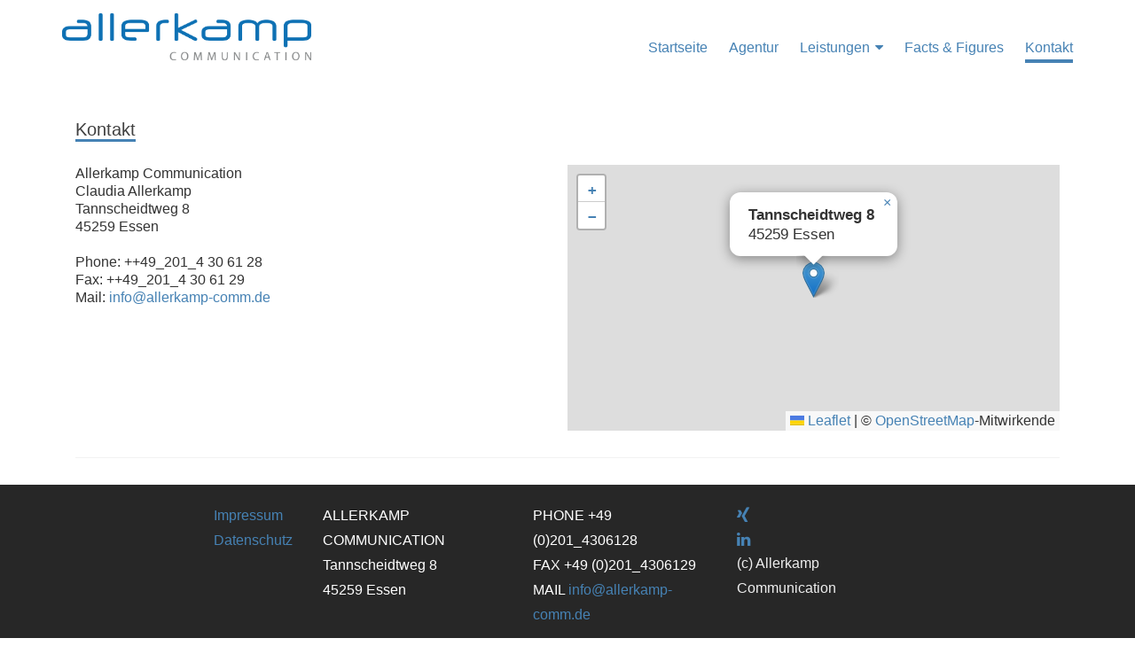

--- FILE ---
content_type: text/html; charset=UTF-8
request_url: https://allerkamp-comm.de/kontakt/
body_size: 12437
content:
<!DOCTYPE html>

<html lang="de">

<head>

<meta charset="UTF-8">
<meta name="viewport" content="width=device-width, initial-scale=1">
<link rel="profile" href="http://gmpg.org/xfn/11">
<link rel="pingback" href="https://allerkamp-comm.de/xmlrpc.php">

<title>Kontakt &#8211; Allerkamp Communication</title>
<meta name='robots' content='max-image-preview:large' />
<link rel='dns-prefetch' href='//fonts.googleapis.com' />
<link rel="alternate" type="application/rss+xml" title="Allerkamp Communication &raquo; Feed" href="https://allerkamp-comm.de/feed/" />
<link rel="alternate" type="application/rss+xml" title="Allerkamp Communication &raquo; Kommentar-Feed" href="https://allerkamp-comm.de/comments/feed/" />
<link rel="alternate" type="application/rss+xml" title="Allerkamp Communication &raquo; Kontakt-Kommentar-Feed" href="https://allerkamp-comm.de/kontakt/feed/" />
<link rel="alternate" title="oEmbed (JSON)" type="application/json+oembed" href="https://allerkamp-comm.de/wp-json/oembed/1.0/embed?url=https%3A%2F%2Fallerkamp-comm.de%2Fkontakt%2F" />
<link rel="alternate" title="oEmbed (XML)" type="text/xml+oembed" href="https://allerkamp-comm.de/wp-json/oembed/1.0/embed?url=https%3A%2F%2Fallerkamp-comm.de%2Fkontakt%2F&#038;format=xml" />
<style id='wp-img-auto-sizes-contain-inline-css' type='text/css'>
img:is([sizes=auto i],[sizes^="auto," i]){contain-intrinsic-size:3000px 1500px}
/*# sourceURL=wp-img-auto-sizes-contain-inline-css */
</style>
<style id='wp-emoji-styles-inline-css' type='text/css'>

	img.wp-smiley, img.emoji {
		display: inline !important;
		border: none !important;
		box-shadow: none !important;
		height: 1em !important;
		width: 1em !important;
		margin: 0 0.07em !important;
		vertical-align: -0.1em !important;
		background: none !important;
		padding: 0 !important;
	}
/*# sourceURL=wp-emoji-styles-inline-css */
</style>
<style id='wp-block-library-inline-css' type='text/css'>
:root{--wp-block-synced-color:#7a00df;--wp-block-synced-color--rgb:122,0,223;--wp-bound-block-color:var(--wp-block-synced-color);--wp-editor-canvas-background:#ddd;--wp-admin-theme-color:#007cba;--wp-admin-theme-color--rgb:0,124,186;--wp-admin-theme-color-darker-10:#006ba1;--wp-admin-theme-color-darker-10--rgb:0,107,160.5;--wp-admin-theme-color-darker-20:#005a87;--wp-admin-theme-color-darker-20--rgb:0,90,135;--wp-admin-border-width-focus:2px}@media (min-resolution:192dpi){:root{--wp-admin-border-width-focus:1.5px}}.wp-element-button{cursor:pointer}:root .has-very-light-gray-background-color{background-color:#eee}:root .has-very-dark-gray-background-color{background-color:#313131}:root .has-very-light-gray-color{color:#eee}:root .has-very-dark-gray-color{color:#313131}:root .has-vivid-green-cyan-to-vivid-cyan-blue-gradient-background{background:linear-gradient(135deg,#00d084,#0693e3)}:root .has-purple-crush-gradient-background{background:linear-gradient(135deg,#34e2e4,#4721fb 50%,#ab1dfe)}:root .has-hazy-dawn-gradient-background{background:linear-gradient(135deg,#faaca8,#dad0ec)}:root .has-subdued-olive-gradient-background{background:linear-gradient(135deg,#fafae1,#67a671)}:root .has-atomic-cream-gradient-background{background:linear-gradient(135deg,#fdd79a,#004a59)}:root .has-nightshade-gradient-background{background:linear-gradient(135deg,#330968,#31cdcf)}:root .has-midnight-gradient-background{background:linear-gradient(135deg,#020381,#2874fc)}:root{--wp--preset--font-size--normal:16px;--wp--preset--font-size--huge:42px}.has-regular-font-size{font-size:1em}.has-larger-font-size{font-size:2.625em}.has-normal-font-size{font-size:var(--wp--preset--font-size--normal)}.has-huge-font-size{font-size:var(--wp--preset--font-size--huge)}.has-text-align-center{text-align:center}.has-text-align-left{text-align:left}.has-text-align-right{text-align:right}.has-fit-text{white-space:nowrap!important}#end-resizable-editor-section{display:none}.aligncenter{clear:both}.items-justified-left{justify-content:flex-start}.items-justified-center{justify-content:center}.items-justified-right{justify-content:flex-end}.items-justified-space-between{justify-content:space-between}.screen-reader-text{border:0;clip-path:inset(50%);height:1px;margin:-1px;overflow:hidden;padding:0;position:absolute;width:1px;word-wrap:normal!important}.screen-reader-text:focus{background-color:#ddd;clip-path:none;color:#444;display:block;font-size:1em;height:auto;left:5px;line-height:normal;padding:15px 23px 14px;text-decoration:none;top:5px;width:auto;z-index:100000}html :where(.has-border-color){border-style:solid}html :where([style*=border-top-color]){border-top-style:solid}html :where([style*=border-right-color]){border-right-style:solid}html :where([style*=border-bottom-color]){border-bottom-style:solid}html :where([style*=border-left-color]){border-left-style:solid}html :where([style*=border-width]){border-style:solid}html :where([style*=border-top-width]){border-top-style:solid}html :where([style*=border-right-width]){border-right-style:solid}html :where([style*=border-bottom-width]){border-bottom-style:solid}html :where([style*=border-left-width]){border-left-style:solid}html :where(img[class*=wp-image-]){height:auto;max-width:100%}:where(figure){margin:0 0 1em}html :where(.is-position-sticky){--wp-admin--admin-bar--position-offset:var(--wp-admin--admin-bar--height,0px)}@media screen and (max-width:600px){html :where(.is-position-sticky){--wp-admin--admin-bar--position-offset:0px}}

/*# sourceURL=wp-block-library-inline-css */
</style><style id='wp-block-columns-inline-css' type='text/css'>
.wp-block-columns{box-sizing:border-box;display:flex;flex-wrap:wrap!important}@media (min-width:782px){.wp-block-columns{flex-wrap:nowrap!important}}.wp-block-columns{align-items:normal!important}.wp-block-columns.are-vertically-aligned-top{align-items:flex-start}.wp-block-columns.are-vertically-aligned-center{align-items:center}.wp-block-columns.are-vertically-aligned-bottom{align-items:flex-end}@media (max-width:781px){.wp-block-columns:not(.is-not-stacked-on-mobile)>.wp-block-column{flex-basis:100%!important}}@media (min-width:782px){.wp-block-columns:not(.is-not-stacked-on-mobile)>.wp-block-column{flex-basis:0;flex-grow:1}.wp-block-columns:not(.is-not-stacked-on-mobile)>.wp-block-column[style*=flex-basis]{flex-grow:0}}.wp-block-columns.is-not-stacked-on-mobile{flex-wrap:nowrap!important}.wp-block-columns.is-not-stacked-on-mobile>.wp-block-column{flex-basis:0;flex-grow:1}.wp-block-columns.is-not-stacked-on-mobile>.wp-block-column[style*=flex-basis]{flex-grow:0}:where(.wp-block-columns){margin-bottom:1.75em}:where(.wp-block-columns.has-background){padding:1.25em 2.375em}.wp-block-column{flex-grow:1;min-width:0;overflow-wrap:break-word;word-break:break-word}.wp-block-column.is-vertically-aligned-top{align-self:flex-start}.wp-block-column.is-vertically-aligned-center{align-self:center}.wp-block-column.is-vertically-aligned-bottom{align-self:flex-end}.wp-block-column.is-vertically-aligned-stretch{align-self:stretch}.wp-block-column.is-vertically-aligned-bottom,.wp-block-column.is-vertically-aligned-center,.wp-block-column.is-vertically-aligned-top{width:100%}
/*# sourceURL=https://allerkamp-comm.de/wp-includes/blocks/columns/style.min.css */
</style>
<style id='wp-block-group-inline-css' type='text/css'>
.wp-block-group{box-sizing:border-box}:where(.wp-block-group.wp-block-group-is-layout-constrained){position:relative}
/*# sourceURL=https://allerkamp-comm.de/wp-includes/blocks/group/style.min.css */
</style>
<style id='wp-block-paragraph-inline-css' type='text/css'>
.is-small-text{font-size:.875em}.is-regular-text{font-size:1em}.is-large-text{font-size:2.25em}.is-larger-text{font-size:3em}.has-drop-cap:not(:focus):first-letter{float:left;font-size:8.4em;font-style:normal;font-weight:100;line-height:.68;margin:.05em .1em 0 0;text-transform:uppercase}body.rtl .has-drop-cap:not(:focus):first-letter{float:none;margin-left:.1em}p.has-drop-cap.has-background{overflow:hidden}:root :where(p.has-background){padding:1.25em 2.375em}:where(p.has-text-color:not(.has-link-color)) a{color:inherit}p.has-text-align-left[style*="writing-mode:vertical-lr"],p.has-text-align-right[style*="writing-mode:vertical-rl"]{rotate:180deg}
/*# sourceURL=https://allerkamp-comm.de/wp-includes/blocks/paragraph/style.min.css */
</style>
<style id='global-styles-inline-css' type='text/css'>
:root{--wp--preset--aspect-ratio--square: 1;--wp--preset--aspect-ratio--4-3: 4/3;--wp--preset--aspect-ratio--3-4: 3/4;--wp--preset--aspect-ratio--3-2: 3/2;--wp--preset--aspect-ratio--2-3: 2/3;--wp--preset--aspect-ratio--16-9: 16/9;--wp--preset--aspect-ratio--9-16: 9/16;--wp--preset--color--black: #000000;--wp--preset--color--cyan-bluish-gray: #abb8c3;--wp--preset--color--white: #ffffff;--wp--preset--color--pale-pink: #f78da7;--wp--preset--color--vivid-red: #cf2e2e;--wp--preset--color--luminous-vivid-orange: #ff6900;--wp--preset--color--luminous-vivid-amber: #fcb900;--wp--preset--color--light-green-cyan: #7bdcb5;--wp--preset--color--vivid-green-cyan: #00d084;--wp--preset--color--pale-cyan-blue: #8ed1fc;--wp--preset--color--vivid-cyan-blue: #0693e3;--wp--preset--color--vivid-purple: #9b51e0;--wp--preset--gradient--vivid-cyan-blue-to-vivid-purple: linear-gradient(135deg,rgb(6,147,227) 0%,rgb(155,81,224) 100%);--wp--preset--gradient--light-green-cyan-to-vivid-green-cyan: linear-gradient(135deg,rgb(122,220,180) 0%,rgb(0,208,130) 100%);--wp--preset--gradient--luminous-vivid-amber-to-luminous-vivid-orange: linear-gradient(135deg,rgb(252,185,0) 0%,rgb(255,105,0) 100%);--wp--preset--gradient--luminous-vivid-orange-to-vivid-red: linear-gradient(135deg,rgb(255,105,0) 0%,rgb(207,46,46) 100%);--wp--preset--gradient--very-light-gray-to-cyan-bluish-gray: linear-gradient(135deg,rgb(238,238,238) 0%,rgb(169,184,195) 100%);--wp--preset--gradient--cool-to-warm-spectrum: linear-gradient(135deg,rgb(74,234,220) 0%,rgb(151,120,209) 20%,rgb(207,42,186) 40%,rgb(238,44,130) 60%,rgb(251,105,98) 80%,rgb(254,248,76) 100%);--wp--preset--gradient--blush-light-purple: linear-gradient(135deg,rgb(255,206,236) 0%,rgb(152,150,240) 100%);--wp--preset--gradient--blush-bordeaux: linear-gradient(135deg,rgb(254,205,165) 0%,rgb(254,45,45) 50%,rgb(107,0,62) 100%);--wp--preset--gradient--luminous-dusk: linear-gradient(135deg,rgb(255,203,112) 0%,rgb(199,81,192) 50%,rgb(65,88,208) 100%);--wp--preset--gradient--pale-ocean: linear-gradient(135deg,rgb(255,245,203) 0%,rgb(182,227,212) 50%,rgb(51,167,181) 100%);--wp--preset--gradient--electric-grass: linear-gradient(135deg,rgb(202,248,128) 0%,rgb(113,206,126) 100%);--wp--preset--gradient--midnight: linear-gradient(135deg,rgb(2,3,129) 0%,rgb(40,116,252) 100%);--wp--preset--font-size--small: 13px;--wp--preset--font-size--medium: 20px;--wp--preset--font-size--large: 36px;--wp--preset--font-size--x-large: 42px;--wp--preset--spacing--20: 0.44rem;--wp--preset--spacing--30: 0.67rem;--wp--preset--spacing--40: 1rem;--wp--preset--spacing--50: 1.5rem;--wp--preset--spacing--60: 2.25rem;--wp--preset--spacing--70: 3.38rem;--wp--preset--spacing--80: 5.06rem;--wp--preset--shadow--natural: 6px 6px 9px rgba(0, 0, 0, 0.2);--wp--preset--shadow--deep: 12px 12px 50px rgba(0, 0, 0, 0.4);--wp--preset--shadow--sharp: 6px 6px 0px rgba(0, 0, 0, 0.2);--wp--preset--shadow--outlined: 6px 6px 0px -3px rgb(255, 255, 255), 6px 6px rgb(0, 0, 0);--wp--preset--shadow--crisp: 6px 6px 0px rgb(0, 0, 0);}:where(.is-layout-flex){gap: 0.5em;}:where(.is-layout-grid){gap: 0.5em;}body .is-layout-flex{display: flex;}.is-layout-flex{flex-wrap: wrap;align-items: center;}.is-layout-flex > :is(*, div){margin: 0;}body .is-layout-grid{display: grid;}.is-layout-grid > :is(*, div){margin: 0;}:where(.wp-block-columns.is-layout-flex){gap: 2em;}:where(.wp-block-columns.is-layout-grid){gap: 2em;}:where(.wp-block-post-template.is-layout-flex){gap: 1.25em;}:where(.wp-block-post-template.is-layout-grid){gap: 1.25em;}.has-black-color{color: var(--wp--preset--color--black) !important;}.has-cyan-bluish-gray-color{color: var(--wp--preset--color--cyan-bluish-gray) !important;}.has-white-color{color: var(--wp--preset--color--white) !important;}.has-pale-pink-color{color: var(--wp--preset--color--pale-pink) !important;}.has-vivid-red-color{color: var(--wp--preset--color--vivid-red) !important;}.has-luminous-vivid-orange-color{color: var(--wp--preset--color--luminous-vivid-orange) !important;}.has-luminous-vivid-amber-color{color: var(--wp--preset--color--luminous-vivid-amber) !important;}.has-light-green-cyan-color{color: var(--wp--preset--color--light-green-cyan) !important;}.has-vivid-green-cyan-color{color: var(--wp--preset--color--vivid-green-cyan) !important;}.has-pale-cyan-blue-color{color: var(--wp--preset--color--pale-cyan-blue) !important;}.has-vivid-cyan-blue-color{color: var(--wp--preset--color--vivid-cyan-blue) !important;}.has-vivid-purple-color{color: var(--wp--preset--color--vivid-purple) !important;}.has-black-background-color{background-color: var(--wp--preset--color--black) !important;}.has-cyan-bluish-gray-background-color{background-color: var(--wp--preset--color--cyan-bluish-gray) !important;}.has-white-background-color{background-color: var(--wp--preset--color--white) !important;}.has-pale-pink-background-color{background-color: var(--wp--preset--color--pale-pink) !important;}.has-vivid-red-background-color{background-color: var(--wp--preset--color--vivid-red) !important;}.has-luminous-vivid-orange-background-color{background-color: var(--wp--preset--color--luminous-vivid-orange) !important;}.has-luminous-vivid-amber-background-color{background-color: var(--wp--preset--color--luminous-vivid-amber) !important;}.has-light-green-cyan-background-color{background-color: var(--wp--preset--color--light-green-cyan) !important;}.has-vivid-green-cyan-background-color{background-color: var(--wp--preset--color--vivid-green-cyan) !important;}.has-pale-cyan-blue-background-color{background-color: var(--wp--preset--color--pale-cyan-blue) !important;}.has-vivid-cyan-blue-background-color{background-color: var(--wp--preset--color--vivid-cyan-blue) !important;}.has-vivid-purple-background-color{background-color: var(--wp--preset--color--vivid-purple) !important;}.has-black-border-color{border-color: var(--wp--preset--color--black) !important;}.has-cyan-bluish-gray-border-color{border-color: var(--wp--preset--color--cyan-bluish-gray) !important;}.has-white-border-color{border-color: var(--wp--preset--color--white) !important;}.has-pale-pink-border-color{border-color: var(--wp--preset--color--pale-pink) !important;}.has-vivid-red-border-color{border-color: var(--wp--preset--color--vivid-red) !important;}.has-luminous-vivid-orange-border-color{border-color: var(--wp--preset--color--luminous-vivid-orange) !important;}.has-luminous-vivid-amber-border-color{border-color: var(--wp--preset--color--luminous-vivid-amber) !important;}.has-light-green-cyan-border-color{border-color: var(--wp--preset--color--light-green-cyan) !important;}.has-vivid-green-cyan-border-color{border-color: var(--wp--preset--color--vivid-green-cyan) !important;}.has-pale-cyan-blue-border-color{border-color: var(--wp--preset--color--pale-cyan-blue) !important;}.has-vivid-cyan-blue-border-color{border-color: var(--wp--preset--color--vivid-cyan-blue) !important;}.has-vivid-purple-border-color{border-color: var(--wp--preset--color--vivid-purple) !important;}.has-vivid-cyan-blue-to-vivid-purple-gradient-background{background: var(--wp--preset--gradient--vivid-cyan-blue-to-vivid-purple) !important;}.has-light-green-cyan-to-vivid-green-cyan-gradient-background{background: var(--wp--preset--gradient--light-green-cyan-to-vivid-green-cyan) !important;}.has-luminous-vivid-amber-to-luminous-vivid-orange-gradient-background{background: var(--wp--preset--gradient--luminous-vivid-amber-to-luminous-vivid-orange) !important;}.has-luminous-vivid-orange-to-vivid-red-gradient-background{background: var(--wp--preset--gradient--luminous-vivid-orange-to-vivid-red) !important;}.has-very-light-gray-to-cyan-bluish-gray-gradient-background{background: var(--wp--preset--gradient--very-light-gray-to-cyan-bluish-gray) !important;}.has-cool-to-warm-spectrum-gradient-background{background: var(--wp--preset--gradient--cool-to-warm-spectrum) !important;}.has-blush-light-purple-gradient-background{background: var(--wp--preset--gradient--blush-light-purple) !important;}.has-blush-bordeaux-gradient-background{background: var(--wp--preset--gradient--blush-bordeaux) !important;}.has-luminous-dusk-gradient-background{background: var(--wp--preset--gradient--luminous-dusk) !important;}.has-pale-ocean-gradient-background{background: var(--wp--preset--gradient--pale-ocean) !important;}.has-electric-grass-gradient-background{background: var(--wp--preset--gradient--electric-grass) !important;}.has-midnight-gradient-background{background: var(--wp--preset--gradient--midnight) !important;}.has-small-font-size{font-size: var(--wp--preset--font-size--small) !important;}.has-medium-font-size{font-size: var(--wp--preset--font-size--medium) !important;}.has-large-font-size{font-size: var(--wp--preset--font-size--large) !important;}.has-x-large-font-size{font-size: var(--wp--preset--font-size--x-large) !important;}
:where(.wp-block-columns.is-layout-flex){gap: 2em;}:where(.wp-block-columns.is-layout-grid){gap: 2em;}
/*# sourceURL=global-styles-inline-css */
</style>
<style id='core-block-supports-inline-css' type='text/css'>
.wp-container-core-group-is-layout-8d0caef2{flex-direction:column;align-items:flex-start;}.wp-container-core-columns-is-layout-9d6595d7{flex-wrap:nowrap;}
/*# sourceURL=core-block-supports-inline-css */
</style>

<style id='classic-theme-styles-inline-css' type='text/css'>
/*! This file is auto-generated */
.wp-block-button__link{color:#fff;background-color:#32373c;border-radius:9999px;box-shadow:none;text-decoration:none;padding:calc(.667em + 2px) calc(1.333em + 2px);font-size:1.125em}.wp-block-file__button{background:#32373c;color:#fff;text-decoration:none}
/*# sourceURL=/wp-includes/css/classic-themes.min.css */
</style>
<link rel='stylesheet' id='contact-form-7-css' href='https://allerkamp-comm.de/wp-content/plugins/contact-form-7/includes/css/styles.css?ver=6.1.4' type='text/css' media='all' />
<link rel='stylesheet' id='parent-style-css' href='https://allerkamp-comm.de/wp-content/themes/zerif-lite/style.css?ver=6.9' type='text/css' media='all' />
<link rel='stylesheet' id='zerif_font_all-css' href='//fonts.googleapis.com/css?family=Open+Sans%3A300%2C300italic%2C400%2C400italic%2C600%2C600italic%2C700%2C700italic%2C800%2C800italic&#038;subset=latin&#038;ver=6.9' type='text/css' media='all' />
<link rel='stylesheet' id='zerif_bootstrap_style-css' href='https://allerkamp-comm.de/wp-content/themes/zerif-lite/css/bootstrap.css?ver=6.9' type='text/css' media='all' />
<link rel='stylesheet' id='zerif_fontawesome-css' href='https://allerkamp-comm.de/wp-content/themes/zerif-lite/css/font-awesome.min.css?ver=v1' type='text/css' media='all' />
<link rel='stylesheet' id='zerif_style-css' href='https://allerkamp-comm.de/wp-content/themes/zerif-lite-child/style.css?ver=v1' type='text/css' media='all' />
<style id='zerif_style-inline-css' type='text/css'>
body.home.page:not(.page-template-template-frontpage) {
			background-image: none !important;
		}
/*# sourceURL=zerif_style-inline-css */
</style>
<link rel='stylesheet' id='zerif_responsive_style-css' href='https://allerkamp-comm.de/wp-content/themes/zerif-lite/css/responsive.css?ver=v1' type='text/css' media='all' />
<script type="text/javascript" src="https://allerkamp-comm.de/wp-includes/js/jquery/jquery.min.js?ver=3.7.1" id="jquery-core-js"></script>
<script type="text/javascript" src="https://allerkamp-comm.de/wp-includes/js/jquery/jquery-migrate.min.js?ver=3.4.1" id="jquery-migrate-js"></script>
<link rel="https://api.w.org/" href="https://allerkamp-comm.de/wp-json/" /><link rel="alternate" title="JSON" type="application/json" href="https://allerkamp-comm.de/wp-json/wp/v2/pages/2" /><link rel="EditURI" type="application/rsd+xml" title="RSD" href="https://allerkamp-comm.de/xmlrpc.php?rsd" />
<link rel="canonical" href="https://allerkamp-comm.de/kontakt/" />
<link rel='shortlink' href='https://allerkamp-comm.de/?p=2' />
<!-- Enter your scripts here --><style type="text/css">.recentcomments a{display:inline !important;padding:0 !important;margin:0 !important;}</style><style type="text/css" id="custom-background-css">
body.custom-background { background-image: url("https://cms.allerkamp-comm.de/wp-content/uploads/2017/05/allerkamp-home-small.jpg"); background-position: center top; background-size: cover; background-repeat: no-repeat; background-attachment: fixed; }
</style>
	<link rel="icon" href="https://allerkamp-comm.de/wp-content/uploads/2017/05/cropped-allerkamp_logo-32x32.png" sizes="32x32" />
<link rel="icon" href="https://allerkamp-comm.de/wp-content/uploads/2017/05/cropped-allerkamp_logo-192x192.png" sizes="192x192" />
<link rel="apple-touch-icon" href="https://allerkamp-comm.de/wp-content/uploads/2017/05/cropped-allerkamp_logo-180x180.png" />
<meta name="msapplication-TileImage" content="https://allerkamp-comm.de/wp-content/uploads/2017/05/cropped-allerkamp_logo-270x270.png" />
		<style type="text/css" id="wp-custom-css">
			/*
Hier können Sie Ihr eigenes CSS einfügen.

Klicken Sie auf das Hilfe-Symbol oben, um mehr zu lernen.
*/
.red-btn {
  background: #115599 none repeat scroll 0 0;
}
.green-btn {
  background: #22aaff none repeat scroll 0 0;
}
.purchase-now .red-btn {
  background: #115599 none repeat scroll 0 0;
  float: right;
}
.purchase-now {
  background: #aaa none repeat scroll 0 0;
  padding-bottom: 70px;
  padding-top: 70px;
}
button, input[type="button"], input[type="reset"], input[type="submit"] {
  background-color: #115599;
  border: medium none;
  border-radius: 4px;
  box-shadow: none;
  font-size: 14px;
  font-weight: 400;
  padding: 13px 35px;
  text-align: center;
  text-shadow: none;
  text-transform: uppercase;
  vertical-align: middle;
  white-space: nowrap;
}
a {
    color: #4682b4 !important;
}
.entry-content p {
  text-align: left;
}
.entry-title::before {
  background: #4682b4 none repeat scroll 0 0;
  bottom: -9px;
  content: "";
  height: 2px;
  left: 0;
  margin: auto;
  position: absolute;
  width: 10%;
  z-index: 1;
}
.entry-title::after {
  background: #4682b4 none repeat scroll 0 0;
  bottom: -9px;
  content: "";
  height: 2px;
  left: 0;
  margin: auto;
  position: absolute;
  width: 10%;
  z-index: 1;
}
ul.nav > li.current > a::before, .page ul.nav > li.current-menu-item > a::before, .single-post ul.nav > li.current-menu-item > a::before, .archive ul.nav > li.current-menu-item > a::before {
  background: #4682b4 none repeat scroll 0 0;
  bottom: 0;
  content: "";
  display: block;
  height: 4px;
  left: 0;
  margin: auto;
  position: absolute;
  width: 100%;
  z-index: 1;
}
.separator-one {
  background: #4682b4 none repeat scroll 0 0;
  padding: 100px 0;
}
.zerif-copyright-box {
  color: #666;
  display: none;
  width: 100%;
}
.separator-one .green-btn {
  background: #115599 none repeat scroll 0 0;
}
.copyright .fa.fa-copyright {
  color: #ddd;
  font-size: 2em;
  margin-bottom: 6px;
}
.team-member .profile-pic {
  border: 15px solid #ddd;
  border-radius: 50%;
  height: 174px;
  margin: auto auto 25px;
  overflow: hidden;
  width: 174px;
}
.navbar.navbar-inverse.bs-docs-nav {
    background: rgba(255, 255, 255, 0) none repeat scroll 0 0;
    box-shadow: none;
    color: #fff;
}
.header-content-wrap {
background: none !important;
  box-shadow: 0 5px 11px 0 rgba(50, 50, 50, 0.08);
  padding: 285px 0 210px;
  position: relative;
}

.navbar.navbar-inverse.bs-docs-nav.fixed {
  background: #fff;
}
.doublerow .entry-content, .doublerow .textwidget {
  columns: 2 auto;
}
.navbar.navbar-inverse.bs-docs-nav {
  border: medium none;
}
.navbar-brand > a > img {
  float: left;
  width: 25%;
  max-height: unset;
}
.philosophie {
  background: #eee none repeat scroll 0 0;
  padding: 2em;
}
.philosophie .col-md-4:nth-child(1) {
  text-align: right;
}
.row.left {
  columns: 3 auto;
  float: left;
  text-align: left;
}
.menu-align-center #site-navigation > ul {
  margin-top: -20px;
  text-align: center;
}
.red-border-bottom::before {
  background: #4682b4 none repeat scroll 0 0;
  bottom: -9px;
  content: "";
  height: 2px;
  left: 12.5%;
  margin: auto;
  position: absolute;
  width: 75%;
  z-index: 1;
}
.philosophie .row{
text-align: left;
}
.philosophie .row  h3 {
  font-size: 3em;
  color: #4682b4;
  height: 250px;
  margin: 0;
}
.menu-align-center #site-navigation > ul  {
  display: inline-block;
  float: right;
width: unset;
}
.header-content-wrap {
  box-shadow: unset;
}
.col-xs-12.col-sm-6.col-lg-6.form_field_wrap.contact_submit_wrap {
  width: 100%;
}
.intro-text, .intro-text a {
  background: #fff none repeat scroll 0 0;
  color: #000;
  display: inline-block;
  float: left;
  font-size: 55px;
  line-height: 65px;
  padding: 5px;
  text-align: left;
  text-transform: uppercase;
  z-index: 0;
}
.entry-title::before, .entry-title::after{
background: none !important;
}
h1.entry-title {
  border-bottom: 3px solid #4682b4;
  display: inline-block;
}
.team-member .profile-pic {
  border: medium none;
  border-radius: unset;
  height: 174px;
  margin: auto auto 25px;
  overflow: hidden;
  width: 174px;
}
.pirate_forms .pirate-forms-submit-button:hover{
background: #eee;
color: #4682b4 !important;
}
.copyright {
  background: unset;
  color: #eee;
  padding-bottom: 68px;
  padding-top: 68px;
}
ul.social{
margin: 0 !important;
}
.btn.btn-primary.custom-button.red-btn:hover {
  background: transparent;
}
footer {
  color: #fff;
  text-align: left;
}
#footer {
  color: #fff;
  text-align: left;
}
.company-details {
  color: #fff;
  padding-bottom: 30px;
  padding-top: 67px;
}
.social li {
  display: block;
  line-height: 1.65em;
  margin: 0;
}
.social li a {
  color: #939393;
  font-size: 18px;
}
.red-btn {
  background: transparent none repeat scroll 0 0;
  border: medium none;
  color: #357ebd !important;
  font-weight: 900;
}
.site-main p {
  margin: 0 0 20px;
}
#footer {
  line-height: 1.8em;
}
footer .container {
  width: 66%;
}
.col-md-3.company-details {
  width: 23%;
}
.company-details {
 
  color: #fff;
  margin: 0.8em;
  min-height: 7em;
  padding: 0.5em;
}
.col-md-3.copyright{
  width: 23%;
}
footer .container .col-md-3.company-details:first-child {
  margin-left: 0 !important;
width: 12%;
}
.col-md-3.company-details:nth-child(2) {
  width: 26%;
}
.col-md-3.company-details:nth-child(3) {
  width: 25%;
}
.copyright {
  color: #eee;
  background: unset;
  margin: 0.8em;
  min-height: 7em;
  padding: 0.5em;
}
@media (max-width: 980px){
.team-member {
  border-radius: 4px;
  margin-bottom: 35px;
  overflow: visible;
  position: relative;
}
}
@media (max-width: 640px){
.doublerow .entry-content, .doublerow .textwidget {
  columns: 1 auto;
}
.intro-text, .intro-text a {
  background: #fff none repeat scroll 0 0;
  color: #000;
  display: inline-block;
  float: left;
  font-size: 20px;
  line-height: 25px;
  padding: 5px;
  text-align: left;
  text-transform: uppercase;
  z-index: 0;
}
.header-content-wrap {
  background: rgba(0, 0, 0, 0) none repeat scroll 0 0;
  padding: 0;
  position: relative;
}
.navbar-brand > a > img {
  float: left;
  max-height: unset;
  width: 80%;
}
.navbar-brand {
  font-size: 18px;
  height: 50px;
  line-height: 20px;
  padding: 12px;
  width: 80%;
}
.menu-align-center #site-navigation > ul {
  background: #fff none repeat scroll 0 0;
  margin-top: 0;
  padding: 1em;
  text-align: center;
}
.philosophie .row h3 {
  color: #4682b4;
  font-size: 1em;
  font-weight: 700;
  margin: 0 0 1em;
  text-align: left;
height: 2em;
}
.philosophie {
  background: #eee none repeat scroll 0 0;
  padding: 0;
}
.navbar-toggle.active {
  background-color: #4682b4;
}
.dropdownmenu {
  background-color: #4682b4;
}
.nav .has_children > a::after {
  content: "";
}
.container .company-details {
  padding-top: 0;
}
.col-md-3.copyright{
  width: 90%;
}
.col-md-3.company-details {
  width: 90%;
}
footer .container .col-md-3.company-details:first-child {
  margin-left:0.5em !important;
}
}		</style>
		
</head>


	<body class="wp-singular page-template page-template-template-fullwidth page-template-template-fullwidth-php page page-id-2 wp-custom-logo wp-theme-zerif-lite wp-child-theme-zerif-lite-child" >



<div id="mobilebgfix">
	<div class="mobile-bg-fix-img-wrap">
		<div class="mobile-bg-fix-img"></div>
	</div>
	<div class="mobile-bg-fix-whole-site">


<header id="home" class="header" itemscope="itemscope" itemtype="http://schema.org/WPHeader">

	<div id="main-nav" class="navbar navbar-inverse bs-docs-nav" role="banner">

		<div class="container">

			<div class="navbar-header responsive-logo">

				<button class="navbar-toggle collapsed" type="button" data-toggle="collapse" data-target=".bs-navbar-collapse">

				<span class="sr-only">Toggle navigation</span>

				<span class="icon-bar"></span>

				<span class="icon-bar"></span>

				<span class="icon-bar"></span>

				</button>

					<div class="navbar-brand">

						<a href="https://allerkamp-comm.de/" class="custom-logo-link" rel="home"><img width="3419" height="639" src="https://allerkamp-comm.de/wp-content/uploads/2017/05/allerkamp_logo.png" class="custom-logo" alt="Allerkamp Communication" decoding="async" fetchpriority="high" srcset="https://allerkamp-comm.de/wp-content/uploads/2017/05/allerkamp_logo.png 3419w, https://allerkamp-comm.de/wp-content/uploads/2017/05/allerkamp_logo-300x56.png 300w, https://allerkamp-comm.de/wp-content/uploads/2017/05/allerkamp_logo-768x144.png 768w, https://allerkamp-comm.de/wp-content/uploads/2017/05/allerkamp_logo-1024x191.png 1024w" sizes="(max-width: 3419px) 100vw, 3419px" /></a>
					</div> <!-- /.navbar-brand -->

				</div> <!-- /.navbar-header -->

				<nav class="navbar-collapse bs-navbar-collapse collapse" id="site-navigation" itemscope itemtype="http://schema.org/SiteNavigationElement">
		<a class="screen-reader-text skip-link" href="#content">Skip to content</a>
		<ul id="menu-primary-menu" class="nav navbar-nav navbar-right responsive-nav main-nav-list"><li id="menu-item-10" class="menu-item menu-item-type-post_type menu-item-object-page menu-item-home menu-item-10"><a href="https://allerkamp-comm.de/">Startseite</a></li>
<li id="menu-item-102" class="menu-item menu-item-type-post_type menu-item-object-page menu-item-102"><a href="https://allerkamp-comm.de/agentur/">Agentur</a></li>
<li id="menu-item-56" class="menu-item menu-item-type-post_type menu-item-object-page menu-item-has-children menu-item-56"><a href="https://allerkamp-comm.de/leistungen/">Leistungen</a>
<ul class="sub-menu">
	<li id="menu-item-62" class="menu-item menu-item-type-post_type menu-item-object-page menu-item-62"><a href="https://allerkamp-comm.de/leistungen/corporate-publishing/">Corporate Publishing</a></li>
	<li id="menu-item-61" class="menu-item menu-item-type-post_type menu-item-object-page menu-item-61"><a href="https://allerkamp-comm.de/leistungen/praesentationen/">Business-Präsentationen</a></li>
	<li id="menu-item-60" class="menu-item menu-item-type-post_type menu-item-object-page menu-item-60"><a href="https://allerkamp-comm.de/leistungen/ir-factbook/">IR-Factbook</a></li>
	<li id="menu-item-59" class="menu-item menu-item-type-post_type menu-item-object-page menu-item-59"><a href="https://allerkamp-comm.de/leistungen/consulting/">Consulting</a></li>
</ul>
</li>
<li id="menu-item-58" class="menu-item menu-item-type-post_type menu-item-object-page menu-item-58"><a href="https://allerkamp-comm.de/facts-figures/">Facts &#038; Figures</a></li>
<li id="menu-item-93" class="menu-item menu-item-type-post_type menu-item-object-page current-menu-item page_item page-item-2 current_page_item menu-item-93"><a href="https://allerkamp-comm.de/kontakt/" aria-current="page">Kontakt</a></li>
</ul>	</nav>
	
		</div> <!-- /.container -->

	</div> <!-- /#main-nav -->
	<!-- / END TOP BAR -->
<div class="clear"></div>

</header> <!-- / END HOME SECTION  -->
<div id="content" class="site-content">

	<div class="container">

		
		<div class="content-left-wrap col-md-12">

			
			<div id="primary" class="content-area">

				<main id="main" class="site-main">

					<article id="post-2" class="post-2 page type-page status-publish hentry">	<header class="entry-header">		<span class="date updated published">9. Mai 2017</span>		<span class="vcard author byline"><a href="https://allerkamp-comm.de/author/admin65/" class="fn">admin65</a></span>		<h1 class="entry-title" itemprop="headline">Kontakt</h1>	</header><!-- .entry-header -->	<div class="entry-content">		
<div class="wp-block-columns is-layout-flex wp-container-core-columns-is-layout-9d6595d7 wp-block-columns-is-layout-flex">
<div class="wp-block-column is-layout-flow wp-block-column-is-layout-flow" style="flex-basis:50%">
<div class="wp-block-group is-vertical is-layout-flex wp-container-core-group-is-layout-8d0caef2 wp-block-group-is-layout-flex">
<p>Allerkamp Communication<br>Claudia Allerkamp<br>Tannscheidtweg 8<br>45259 Essen</p>



<p>Phone: ++49_201_4 30 61 28<br>Fax: ++49_201_4 30 61 29<br>Mail: <a href="mailto:%69%6Ef%6F@a%6C%6Cerkamp-c%6F%6Dm.%64e">info@allerkamp-comm.de</a></p>
</div>
</div>



<div class="wp-block-column is-layout-flow wp-block-column-is-layout-flow" style="flex-basis:50%">
<style>#map {
	width: 100%;
	min-height: 300px;
}</style>
<div id="map"></div>
<link rel="stylesheet" href="https://unpkg.com/leaflet@1.9.3/dist/leaflet.css"
        integrity="sha256-kLaT2GOSpHechhsozzB+flnD+zUyjE2LlfWPgU04xyI="
        crossorigin=""/>
<script src="https://unpkg.com/leaflet@1.9.3/dist/leaflet.js"
        integrity="sha256-WBkoXOwTeyKclOHuWtc+i2uENFpDZ9YPdf5Hf+D7ewM="
        crossorigin=""></script>
<script>
    // Koordinaten für Tannscheidtweg 8, 45259 Essen
    const coords = [51.408460,7.063232]; // ca. Lage laut OpenStreetMap

    // Karte initialisieren
    const map = L.map("map").setView(coords, 16);

    // OpenStreetMap Tiles einbinden
    L.tileLayer("https://{s}.tile.openstreetmap.org/{z}/{x}/{y}.png", {
      attribution:
        '&copy; <a href="https://www.openstreetmap.org/copyright">OpenStreetMap</a>-Mitwirkende',
      maxZoom: 19
    }).addTo(map);

    // Marker hinzufügen
    L.marker(coords)
      .addTo(map)
      .bindPopup("<b>Tannscheidtweg 8</b><br>45259 Essen")
      .openPopup();
  </script>
</div>
</div>
	</div><!-- .entry-content -->	</article><!-- #post-## -->
				</main><!-- #main -->

			</div><!-- #primary -->

			
		</div><!-- .content-left-wrap -->

		
	</div><!-- .container -->


</div><!-- .site-content -->


<footer id="footer" itemscope="itemscope" itemtype="http://schema.org/WPFooter">

	
	<div class="container">

		
		<div class="col-md-3 company-details"><div class="zerif-footer-address"><a href="/impressum">Impressum</a><br /><a href="/datenschutz">Datenschutz</a></div></div><div class="col-md-3 company-details"><div class="zerif-footer-email">ALLERKAMP COMMUNICATION <br />Tannscheidtweg 8<br />
45259 Essen</div></div><div class="col-md-3 company-details"><div class="zerif-footer-phone">PHONE +49 (0)201_4306128<br />
FAX +49 (0)201_4306129<br />MAIL 
<a href="mailto"></a><a href='mailto:info&#064;al%6Cer%6Bam&#112;-%63o&#109;&#109;&#046;de'>inf&#111;&#064;a&#108;lerka&#109;&#112;&#045;com&#109;&#046;de</a></div></div><div class="col-md-3 copyright"><p id="zerif-copyright"><ul class="social"> <li id="facebook"> <a target="_blank" href="https://www.xing.com/companies/allerkampcommunication"> <span class="sr-only">Facebook link</span> <i class="fa fa-xing"></i> </a> </li> <li id="linkedin"> <a target="_blank" href="https://de.linkedin.com/in/claudia-allerkamp-8347a8131"> <span class="sr-only">Linkedin link</span> <i class="fa fa-linkedin"></i> </a> </li> </ul>(c) Allerkamp Communication</p><div class="zerif-copyright-box"><a class="zerif-copyright" rel="nofollow">Zerif Lite </a>developed by <a class="zerif-copyright" href="https://themeisle.com"  rel="nofollow"> ThemeIsle</a></div></div>			</div> <!-- / END CONTAINER -->

</footer> <!-- / END FOOOTER  -->


	</div><!-- mobile-bg-fix-whole-site -->
</div><!-- .mobile-bg-fix-wrap -->


<script type="speculationrules">
{"prefetch":[{"source":"document","where":{"and":[{"href_matches":"/*"},{"not":{"href_matches":["/wp-*.php","/wp-admin/*","/wp-content/uploads/*","/wp-content/*","/wp-content/plugins/*","/wp-content/themes/zerif-lite-child/*","/wp-content/themes/zerif-lite/*","/*\\?(.+)"]}},{"not":{"selector_matches":"a[rel~=\"nofollow\"]"}},{"not":{"selector_matches":".no-prefetch, .no-prefetch a"}}]},"eagerness":"conservative"}]}
</script>
<!-- Enter your scripts here --><script type="text/javascript" src="https://allerkamp-comm.de/wp-includes/js/dist/hooks.min.js?ver=dd5603f07f9220ed27f1" id="wp-hooks-js"></script>
<script type="text/javascript" src="https://allerkamp-comm.de/wp-includes/js/dist/i18n.min.js?ver=c26c3dc7bed366793375" id="wp-i18n-js"></script>
<script type="text/javascript" id="wp-i18n-js-after">
/* <![CDATA[ */
wp.i18n.setLocaleData( { 'text direction\u0004ltr': [ 'ltr' ] } );
//# sourceURL=wp-i18n-js-after
/* ]]> */
</script>
<script type="text/javascript" src="https://allerkamp-comm.de/wp-content/plugins/contact-form-7/includes/swv/js/index.js?ver=6.1.4" id="swv-js"></script>
<script type="text/javascript" id="contact-form-7-js-translations">
/* <![CDATA[ */
( function( domain, translations ) {
	var localeData = translations.locale_data[ domain ] || translations.locale_data.messages;
	localeData[""].domain = domain;
	wp.i18n.setLocaleData( localeData, domain );
} )( "contact-form-7", {"translation-revision-date":"2025-10-26 03:25:04+0000","generator":"GlotPress\/4.0.3","domain":"messages","locale_data":{"messages":{"":{"domain":"messages","plural-forms":"nplurals=2; plural=n != 1;","lang":"de"},"This contact form is placed in the wrong place.":["Dieses Kontaktformular wurde an der falschen Stelle platziert."],"Error:":["Fehler:"]}},"comment":{"reference":"includes\/js\/index.js"}} );
//# sourceURL=contact-form-7-js-translations
/* ]]> */
</script>
<script type="text/javascript" id="contact-form-7-js-before">
/* <![CDATA[ */
var wpcf7 = {
    "api": {
        "root": "https:\/\/allerkamp-comm.de\/wp-json\/",
        "namespace": "contact-form-7\/v1"
    }
};
//# sourceURL=contact-form-7-js-before
/* ]]> */
</script>
<script type="text/javascript" src="https://allerkamp-comm.de/wp-content/plugins/contact-form-7/includes/js/index.js?ver=6.1.4" id="contact-form-7-js"></script>
<script type="text/javascript" src="https://allerkamp-comm.de/wp-content/themes/zerif-lite/js/bootstrap.min.js?ver=20120206" id="zerif_bootstrap_script-js"></script>
<script type="text/javascript" src="https://allerkamp-comm.de/wp-content/themes/zerif-lite/js/jquery.knob.js?ver=20120206" id="zerif_knob_nav-js"></script>
<script type="text/javascript" src="https://allerkamp-comm.de/wp-content/themes/zerif-lite/js/scrollReveal.js?ver=20120206" id="zerif_scrollReveal_script-js"></script>
<script type="text/javascript" src="https://allerkamp-comm.de/wp-content/themes/zerif-lite/js/zerif.js?ver=20120206" id="zerif_script-js"></script>
<script id="wp-emoji-settings" type="application/json">
{"baseUrl":"https://s.w.org/images/core/emoji/17.0.2/72x72/","ext":".png","svgUrl":"https://s.w.org/images/core/emoji/17.0.2/svg/","svgExt":".svg","source":{"concatemoji":"https://allerkamp-comm.de/wp-includes/js/wp-emoji-release.min.js?ver=6.9"}}
</script>
<script type="module">
/* <![CDATA[ */
/*! This file is auto-generated */
const a=JSON.parse(document.getElementById("wp-emoji-settings").textContent),o=(window._wpemojiSettings=a,"wpEmojiSettingsSupports"),s=["flag","emoji"];function i(e){try{var t={supportTests:e,timestamp:(new Date).valueOf()};sessionStorage.setItem(o,JSON.stringify(t))}catch(e){}}function c(e,t,n){e.clearRect(0,0,e.canvas.width,e.canvas.height),e.fillText(t,0,0);t=new Uint32Array(e.getImageData(0,0,e.canvas.width,e.canvas.height).data);e.clearRect(0,0,e.canvas.width,e.canvas.height),e.fillText(n,0,0);const a=new Uint32Array(e.getImageData(0,0,e.canvas.width,e.canvas.height).data);return t.every((e,t)=>e===a[t])}function p(e,t){e.clearRect(0,0,e.canvas.width,e.canvas.height),e.fillText(t,0,0);var n=e.getImageData(16,16,1,1);for(let e=0;e<n.data.length;e++)if(0!==n.data[e])return!1;return!0}function u(e,t,n,a){switch(t){case"flag":return n(e,"\ud83c\udff3\ufe0f\u200d\u26a7\ufe0f","\ud83c\udff3\ufe0f\u200b\u26a7\ufe0f")?!1:!n(e,"\ud83c\udde8\ud83c\uddf6","\ud83c\udde8\u200b\ud83c\uddf6")&&!n(e,"\ud83c\udff4\udb40\udc67\udb40\udc62\udb40\udc65\udb40\udc6e\udb40\udc67\udb40\udc7f","\ud83c\udff4\u200b\udb40\udc67\u200b\udb40\udc62\u200b\udb40\udc65\u200b\udb40\udc6e\u200b\udb40\udc67\u200b\udb40\udc7f");case"emoji":return!a(e,"\ud83e\u1fac8")}return!1}function f(e,t,n,a){let r;const o=(r="undefined"!=typeof WorkerGlobalScope&&self instanceof WorkerGlobalScope?new OffscreenCanvas(300,150):document.createElement("canvas")).getContext("2d",{willReadFrequently:!0}),s=(o.textBaseline="top",o.font="600 32px Arial",{});return e.forEach(e=>{s[e]=t(o,e,n,a)}),s}function r(e){var t=document.createElement("script");t.src=e,t.defer=!0,document.head.appendChild(t)}a.supports={everything:!0,everythingExceptFlag:!0},new Promise(t=>{let n=function(){try{var e=JSON.parse(sessionStorage.getItem(o));if("object"==typeof e&&"number"==typeof e.timestamp&&(new Date).valueOf()<e.timestamp+604800&&"object"==typeof e.supportTests)return e.supportTests}catch(e){}return null}();if(!n){if("undefined"!=typeof Worker&&"undefined"!=typeof OffscreenCanvas&&"undefined"!=typeof URL&&URL.createObjectURL&&"undefined"!=typeof Blob)try{var e="postMessage("+f.toString()+"("+[JSON.stringify(s),u.toString(),c.toString(),p.toString()].join(",")+"));",a=new Blob([e],{type:"text/javascript"});const r=new Worker(URL.createObjectURL(a),{name:"wpTestEmojiSupports"});return void(r.onmessage=e=>{i(n=e.data),r.terminate(),t(n)})}catch(e){}i(n=f(s,u,c,p))}t(n)}).then(e=>{for(const n in e)a.supports[n]=e[n],a.supports.everything=a.supports.everything&&a.supports[n],"flag"!==n&&(a.supports.everythingExceptFlag=a.supports.everythingExceptFlag&&a.supports[n]);var t;a.supports.everythingExceptFlag=a.supports.everythingExceptFlag&&!a.supports.flag,a.supports.everything||((t=a.source||{}).concatemoji?r(t.concatemoji):t.wpemoji&&t.twemoji&&(r(t.twemoji),r(t.wpemoji)))});
//# sourceURL=https://allerkamp-comm.de/wp-includes/js/wp-emoji-loader.min.js
/* ]]> */
</script>

<script>
jQuery(document).ready(function(){
var chart = jQuery(".home-header-wrap");
var h = window.innerHeight;
chart.height(h);
});
</script>
</body>

</html>

--- FILE ---
content_type: text/css
request_url: https://allerkamp-comm.de/wp-content/themes/zerif-lite-child/style.css?ver=v1
body_size: 86
content:
/*
 Theme Name: zerif-lite Child
 Theme URI:
 Description: zerif-lite Child Theme
 Author: Frank Hübsch
 Author URI: http://www.franxx.com/
 Template: zerif-lite
 Version: 1.0
 License: GNU General Public License v2 or later
 License URI: http://www.gnu.org/licenses/gpl-2.0.html
 Tags: zerif-lite Child Theme
*/